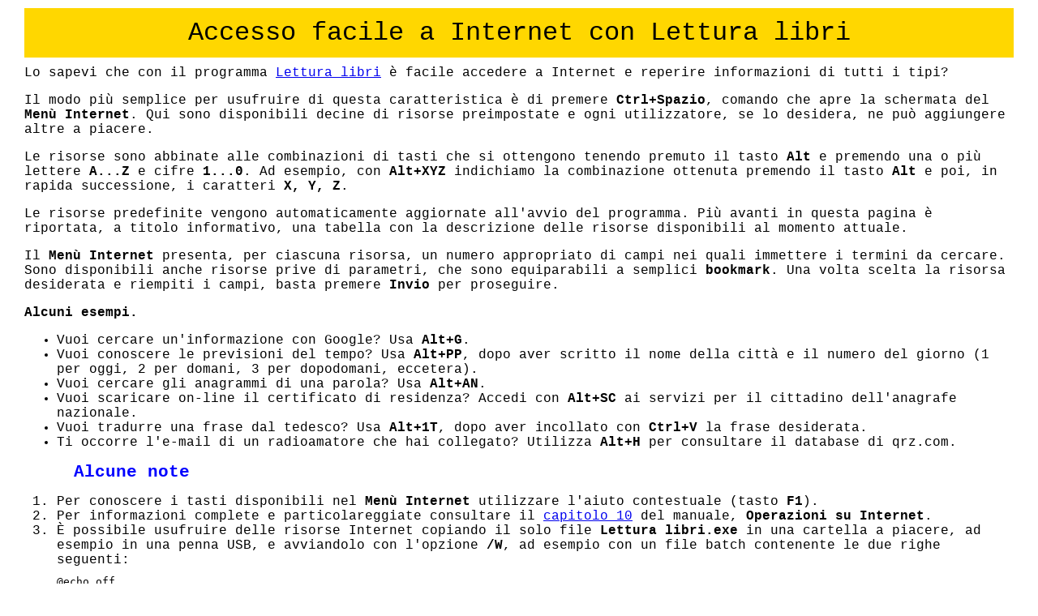

--- FILE ---
content_type: text/html; charset=UTF-8
request_url: https://www.bdciechi.it/lettura/LLResource.php
body_size: 26797
content:
<!DOCTYPE html>
<html lang="it">
<head>
<!-- Google Analytics 4 - versione conforme al GDPR -->
<script async src="https://www.googletagmanager.com/gtag/js?id=G-2W8HG46PEZ"></script>
<script>
  window.dataLayer = window.dataLayer || [];
  function gtag(){dataLayer.push(arguments);}
  gtag('js', new Date());

  gtag('config', 'G-2W8HG46PEZ', {
    'anonymize_ip': true,   // anonimizza l�indirizzo IP
    'allow_ad_personalization_signals': false // disattiva il tracciamento pubblicitario
  });
</script>
<meta content="text/html;charset=iso-8859-1" http-equiv="content-type">
<meta content="Giuliano Artico &amp;C"
 http-equiv="organization">
<META CONTENT="lettura,libri,elettronici,digitalizzati,biblioteca,consultazione,ricerca,traduzione,
 carmelo,ottobrino,salottopertutti,salottopertutti.it,
 programma,applicativo,windows,console,PB/CC,PowerBasic"
 HTTP-EQUIV="KEYWORDS">
<META NAME="DESCRIPTION" CONTENT="Risorse Internet del programma Lettura libri">
<META NAME="Classification" CONTENT="E-reader">
<meta http-equiv="author" content="Giuliano Artico">
<title>Risorse Internet</title>
<link rel="stylesheet" href="/base.css">
<STYLE>
 body {margin: 10px 30px 10px 30px;}
 table {background-color: gold; color: black; margin: 10px auto; border: 0px}
 td,th {text-align: center; vertical-align: middle}
 .enorme{text-align: center; font-size: 200%}
 .grande{text-align: center; font-size: 144%}
 pre { margin:10px 0px 10px 0px}
 div { margin:10px 0px 10px 0px}
</STYLE>
</head>
<body>
<div>
<TABLE WIDTH="100%" BORDER="0">
<tr><TD class="enorme">
Accesso facile a Internet con Lettura libri
</td></tr>
</table>
</div>

Lo sapevi che con il programma
<a href="." target="_blank">Lettura&nbsp;libri</a>
&egrave; facile accedere a Internet e reperire informazioni di tutti i tipi?
<p>
Il modo pi&ugrave; semplice per usufruire di questa caratteristica &egrave; di premere <em>Ctrl+Spazio</em>, comando che apre la schermata del <em>Men&ugrave; Internet</em>.
Qui sono disponibili decine di risorse preimpostate e ogni utilizzatore, se lo desidera, ne pu&ograve; aggiungere altre a piacere.
<p>
Le risorse sono abbinate alle combinazioni di tasti che si ottengono tenendo premuto il tasto <em>Alt</em> e premendo una o pi&ugrave; lettere <em>A...Z</em> e cifre <em>1...0</em>. Ad esempio, con <em>Alt+XYZ</em> indichiamo la combinazione ottenuta premendo il tasto <em>Alt</em> e poi, in rapida successione, i caratteri <em>X,&nbsp;Y,&nbsp;Z</em>.
<p>
Le risorse predefinite vengono automaticamente aggiornate all'avvio del programma. Pi&ugrave; avanti in questa pagina &egrave; riportata, a titolo informativo, una tabella con la descrizione delle risorse disponibili al momento attuale.
<p>
Il <em>Men&ugrave; Internet</em> presenta, per ciascuna risorsa, un numero appropriato di campi nei quali immettere i termini da cercare.
Sono disponibili anche risorse prive di parametri, che sono equiparabili a semplici <em>bookmark</em>.
Una volta scelta la risorsa desiderata e riempiti i campi, basta premere <em>Invio</em> per proseguire.
<p>
<em>Alcuni esempi.</em>
<ul>
<li>Vuoi cercare un'informazione con Google? Usa <em>Alt+G</em>.
<li>
Vuoi conoscere le previsioni del tempo?
Usa <em>Alt+PP</em>, dopo aver scritto il nome della citt&agrave; e il numero del giorno (1 per oggi, 2 per domani, 3 per dopodomani, eccetera).
<li>
Vuoi cercare gli anagrammi di una parola?
Usa <em>Alt+AN</em>.
<li>
Vuoi scaricare on-line il certificato di residenza?
Accedi con <em>Alt+SC</em> ai servizi per il cittadino dell'anagrafe nazionale.
<li>
Vuoi tradurre una frase dal tedesco?
Usa <em>Alt+1T</em>, dopo aver incollato con <em>Ctrl+V</em> la frase desiderata.
<li>
Ti occorre l'e-mail di un radioamatore che hai collegato?
Utilizza <em>Alt+H</em> per consultare il database di qrz.com.
</ul>
<h2>Alcune note</h2>
<ol>
<li>
Per conoscere i tasti disponibili nel <em>Men&ugrave; Internet</em> utilizzare l'aiuto contestuale (tasto <em>F1</em>).
<li>
Per informazioni complete e particolareggiate consultare il
<a href="Lettura%20libri.htm#internet" target="_blank">capitolo&nbsp;10</a>
del manuale, <em>Operazioni su Internet</em>.
<li>
&Egrave; possibile usufruire delle risorse Internet copiando il solo file <em>Lettura libri.exe</em> in una cartella a piacere, ad esempio in una penna USB, e avviandolo con l'opzione <em>/W</em>, ad esempio con un file batch contenente le due righe seguenti:
<pre>
@echo off
"Lettura libri.exe" /W
</pre>
&Egrave; anche possibile avviare il programma con un collegamento nel quale viene aggiunta l'opzione <em>/W</em>.
<li>
L'opzione <em>/W</em> apre direttamente il <em>Men&ugrave; Internet</em>, senza effettuare l'autenticazione.
L'accesso alla maggior parte delle risorse &egrave; consentito liberamente, anche a coloro che non sono iscritti alla
<a href="progettobibliotecadigitale.htm" target="_blank">Biblioteca&nbsp;Digitale</a>.
<li>
Se eseguiti nella schermata principale del programma, i comandi <em>Alt+...</em> agiscono immediatamente assumendo come parametro il contenuto del campo in cui si trova il cursore. Alcune risorse particolari, ad esempio la consultazione delle statistiche di accesso, sono riservate agli utenti iscritti e vanno utilizzate in questo contesto.
</ol>
<hr>
<h2>Elenco delle risorse impostate attualmente</h2>
Numero delle risorse: 103<br>
Data di rilascio: 20/11/2025 07.00.00<br>

<table style="width:80%;border:0pt;text-align:center">
<tr>
 <th>Nr</th>
 <th>Tasto</th>
 <th>Descrizione</th>
 <th>Campi</th>
</tr><tr>
 <td style="text-align: right;">1)</td>
 <td style="text-align: left;">Alt+1</td>
 <td style="text-align: left;">Traduzione diretta</td>
 <td style="text-align: left;">1</td>
</tr>
<tr>
 <td style="text-align: right;">2)</td>
 <td style="text-align: left;">Alt+1F</td>
 <td style="text-align: left;">Traduci da francese</td>
 <td style="text-align: left;">1</td>
</tr>
<tr>
 <td style="text-align: right;">3)</td>
 <td style="text-align: left;">Alt+1S</td>
 <td style="text-align: left;">Traduci da spagnolo</td>
 <td style="text-align: left;">1</td>
</tr>
<tr>
 <td style="text-align: right;">4)</td>
 <td style="text-align: left;">Alt+1ST</td>
 <td style="text-align: left;">Traduci da spagnolo a tedesco</td>
 <td style="text-align: left;">1</td>
</tr>
<tr>
 <td style="text-align: right;">5)</td>
 <td style="text-align: left;">Alt+1T</td>
 <td style="text-align: left;">Traduci da tedesco</td>
 <td style="text-align: left;">1</td>
</tr>
<tr>
 <td style="text-align: right;">6)</td>
 <td style="text-align: left;">Alt+1TS</td>
 <td style="text-align: left;">Traduci da tedesco a spagnolo</td>
 <td style="text-align: left;">1</td>
</tr>
<tr>
 <td style="text-align: right;">7)</td>
 <td style="text-align: left;">Alt+2</td>
 <td style="text-align: left;">Traduzione inversa</td>
 <td style="text-align: left;">1</td>
</tr>
<tr>
 <td style="text-align: right;">8)</td>
 <td style="text-align: left;">Alt+2F</td>
 <td style="text-align: left;">Traduci in francese</td>
 <td style="text-align: left;">1</td>
</tr>
<tr>
 <td style="text-align: right;">9)</td>
 <td style="text-align: left;">Alt+2S</td>
 <td style="text-align: left;">Traduci in spagnolo</td>
 <td style="text-align: left;">1</td>
</tr>
<tr>
 <td style="text-align: right;">10)</td>
 <td style="text-align: left;">Alt+2T</td>
 <td style="text-align: left;">Traduci in tedesco</td>
 <td style="text-align: left;">1</td>
</tr>
<tr>
 <td style="text-align: right;">11)</td>
 <td style="text-align: left;">Alt+A</td>
 <td style="text-align: left;">Ricerca abbonato in Pagine Bianche</td>
 <td style="text-align: left;">2</td>
</tr>
<tr>
 <td style="text-align: right;">12)</td>
 <td style="text-align: left;">Alt+AA</td>
 <td style="text-align: left;">Ricerca abbonato per numero telefonico</td>
 <td style="text-align: left;">1</td>
</tr>
<tr>
 <td style="text-align: right;">13)</td>
 <td style="text-align: left;">Alt+ADV</td>
 <td style="text-align: left;">Associazione Disabili Visivi</td>
 <td style="text-align: left;">0</td>
</tr>
<tr>
 <td style="text-align: right;">14)</td>
 <td style="text-align: left;">Alt+AI</td>
 <td style="text-align: left;">Ricerca con Google in modo AI</td>
 <td style="text-align: left;">1</td>
</tr>
<tr>
 <td style="text-align: right;">15)</td>
 <td style="text-align: left;">Alt+AN</td>
 <td style="text-align: left;">Ricerca anagrammi</td>
 <td style="text-align: left;">1</td>
</tr>
<tr>
 <td style="text-align: right;">16)</td>
 <td style="text-align: left;">Alt+AS</td>
 <td style="text-align: left;">Uso di dispositivi con tecnologia assistiva</td>
 <td style="text-align: left;">0</td>
</tr>
<tr>
 <td style="text-align: right;">17)</td>
 <td style="text-align: left;">Alt+B</td>
 <td style="text-align: left;">Enciclopedia Britannica</td>
 <td style="text-align: left;">0</td>
</tr>
<tr>
 <td style="text-align: right;">18)</td>
 <td style="text-align: left;">Alt+BD</td>
 <td style="text-align: left;">Ricerca nella Biblioteca Digitale</td>
 <td style="text-align: left;">4</td>
</tr>
<tr>
 <td style="text-align: right;">19)</td>
 <td style="text-align: left;">Alt+C</td>
 <td style="text-align: left;">Calcolo codice fiscale on-line</td>
 <td style="text-align: left;">0</td>
</tr>
<tr>
 <td style="text-align: right;">20)</td>
 <td style="text-align: left;">Alt+CAP</td>
 <td style="text-align: left;">Ricerca Codice di avviamento postale</td>
 <td style="text-align: left;">1</td>
</tr>
<tr>
 <td style="text-align: right;">21)</td>
 <td style="text-align: left;">Alt+CC</td>
 <td style="text-align: left;">Ricerca codice catastale</td>
 <td style="text-align: left;">1</td>
</tr>
<tr>
 <td style="text-align: right;">22)</td>
 <td style="text-align: left;">Alt+CEI</td>
 <td style="text-align: left;">Ricerca nelle sacre scritture</td>
 <td style="text-align: left;">1</td>
</tr>
<tr>
 <td style="text-align: right;">23)</td>
 <td style="text-align: left;">Alt+CF</td>
 <td style="text-align: left;">Calcolo codice fiscale (comune di nascita facoltativo)</td>
 <td style="text-align: left;">8</td>
</tr>
<tr>
 <td style="text-align: right;">24)</td>
 <td style="text-align: left;">Alt+CI</td>
 <td style="text-align: left;">Ricerca codice Istat</td>
 <td style="text-align: left;">1</td>
</tr>
<tr>
 <td style="text-align: right;">25)</td>
 <td style="text-align: left;">Alt+CO</td>
 <td style="text-align: left;">Prodotti commerciali</td>
 <td style="text-align: left;">0</td>
</tr>
<tr>
 <td style="text-align: right;">26)</td>
 <td style="text-align: left;">Alt+D</td>
 <td style="text-align: left;">Ricerca con DuckDuckGo</td>
 <td style="text-align: left;">1</td>
</tr>
<tr>
 <td style="text-align: right;">27)</td>
 <td style="text-align: left;">Alt+DA</td>
 <td style="text-align: left;">Dizionario italiano di Sapere (De Agostini)</td>
 <td style="text-align: left;">1</td>
</tr>
<tr>
 <td style="text-align: right;">28)</td>
 <td style="text-align: left;">Alt+DC</td>
 <td style="text-align: left;">Dizionario italiano del Corriere (Sabatini Coletti)</td>
 <td style="text-align: left;">1</td>
</tr>
<tr>
 <td style="text-align: right;">29)</td>
 <td style="text-align: left;">Alt+DH</td>
 <td style="text-align: left;">Dizionario italiano on-line Hoepli</td>
 <td style="text-align: left;">1</td>
</tr>
<tr>
 <td style="text-align: right;">30)</td>
 <td style="text-align: left;">Alt+DS</td>
 <td style="text-align: left;">Ricerca libri in Delos Store</td>
 <td style="text-align: left;">1</td>
</tr>
<tr>
 <td style="text-align: right;">31)</td>
 <td style="text-align: left;">Alt+DX</td>
 <td style="text-align: left;">Hamradio cluster database</td>
 <td style="text-align: left;">1</td>
</tr>
<tr>
 <td style="text-align: right;">32)</td>
 <td style="text-align: left;">Alt+E</td>
 <td style="text-align: left;">Elenco opere aggiornamenti della Biblioteca Digitale</td>
 <td style="text-align: left;">0</td>
</tr>
<tr>
 <td style="text-align: right;">33)</td>
 <td style="text-align: left;">Alt+G</td>
 <td style="text-align: left;">Ricerca con Google</td>
 <td style="text-align: left;">1</td>
</tr>
<tr>
 <td style="text-align: right;">34)</td>
 <td style="text-align: left;">Alt+GG</td>
 <td style="text-align: left;">Mi sento fortunato</td>
 <td style="text-align: left;">0</td>
</tr>
<tr>
 <td style="text-align: right;">35)</td>
 <td style="text-align: left;">Alt+H</td>
 <td style="text-align: left;">Hamradio callsign database qrz.com</td>
 <td style="text-align: left;">1</td>
</tr>
<tr>
 <td style="text-align: right;">36)</td>
 <td style="text-align: left;">Alt+HH</td>
 <td style="text-align: left;">Free hamradio callbook</td>
 <td style="text-align: left;">1</td>
</tr>
<tr>
 <td style="text-align: right;">37)</td>
 <td style="text-align: left;">Alt+I</td>
 <td style="text-align: left;">Dizionario inglese</td>
 <td style="text-align: left;">1</td>
</tr>
<tr>
 <td style="text-align: right;">38)</td>
 <td style="text-align: left;">Alt+IB</td>
 <td style="text-align: left;">Verifica codice IBAN</td>
 <td style="text-align: left;">1</td>
</tr>
<tr>
 <td style="text-align: right;">39)</td>
 <td style="text-align: left;">Alt+IS</td>
 <td style="text-align: left;">Ricerca libro mediante ISBN</td>
 <td style="text-align: left;">1</td>
</tr>
<tr>
 <td style="text-align: right;">40)</td>
 <td style="text-align: left;">Alt+L</td>
 <td style="text-align: left;">Google libri</td>
 <td style="text-align: left;">1</td>
</tr>
<tr>
 <td style="text-align: right;">41)</td>
 <td style="text-align: left;">Alt+LL</td>
 <td style="text-align: left;">Google Scholar</td>
 <td style="text-align: left;">0</td>
</tr>
<tr>
 <td style="text-align: right;">42)</td>
 <td style="text-align: left;">Alt+LP</td>
 <td style="text-align: left;">Ricerca Libro Parlato Feltre</td>
 <td style="text-align: left;">1</td>
</tr>
<tr>
 <td style="text-align: right;">43)</td>
 <td style="text-align: left;">Alt+LPU</td>
 <td style="text-align: left;">Ricerca Libro Parlato UICI</td>
 <td style="text-align: left;">0</td>
</tr>
<tr>
 <td style="text-align: right;">44)</td>
 <td style="text-align: left;">Alt+M</td>
 <td style="text-align: left;">Mappe di Google</td>
 <td style="text-align: left;">1</td>
</tr>
<tr>
 <td style="text-align: right;">45)</td>
 <td style="text-align: left;">Alt+MM</td>
 <td style="text-align: left;">Mappa stradale formato testo</td>
 <td style="text-align: left;">3</td>
</tr>
<tr>
 <td style="text-align: right;">46)</td>
 <td style="text-align: left;">Alt+N</td>
 <td style="text-align: left;">Notizie</td>
 <td style="text-align: left;">1</td>
</tr>
<tr>
 <td style="text-align: right;">47)</td>
 <td style="text-align: left;">Alt+NA</td>
 <td style="text-align: left;">Notizie e avvisi della Biblioteca Digitale per i Ciechi</td>
 <td style="text-align: left;">0</td>
</tr>
<tr>
 <td style="text-align: right;">48)</td>
 <td style="text-align: left;">Alt+O</td>
 <td style="text-align: left;">Orario ViaggiaTreno</td>
 <td style="text-align: left;">0</td>
</tr>
<tr>
 <td style="text-align: right;">49)</td>
 <td style="text-align: left;">Alt+P</td>
 <td style="text-align: left;">Previsioni 3B Meteo</td>
 <td style="text-align: left;">2</td>
</tr>
<tr>
 <td style="text-align: right;">50)</td>
 <td style="text-align: left;">Alt+PHP</td>
 <td style="text-align: left;">Documentazione linguaggio PHP</td>
 <td style="text-align: left;">1</td>
</tr>
<tr>
 <td style="text-align: right;">51)</td>
 <td style="text-align: left;">Alt+PL</td>
 <td style="text-align: left;">Documentazione linguaggio Perl</td>
 <td style="text-align: left;">1</td>
</tr>
<tr>
 <td style="text-align: right;">52)</td>
 <td style="text-align: left;">Alt+PP</td>
 <td style="text-align: left;">Previsioni meteo di Tempo Italia</td>
 <td style="text-align: left;">2</td>
</tr>
<tr>
 <td style="text-align: right;">53)</td>
 <td style="text-align: left;">Alt+PPP</td>
 <td style="text-align: left;">Previsioni da MeteoGiornale</td>
 <td style="text-align: left;">1</td>
</tr>
<tr>
 <td style="text-align: right;">54)</td>
 <td style="text-align: left;">Alt+PT</td>
 <td style="text-align: left;">Trova prefisso telefonico nazionale</td>
 <td style="text-align: left;">1</td>
</tr>
<tr>
 <td style="text-align: right;">55)</td>
 <td style="text-align: left;">Alt+PTC</td>
 <td style="text-align: left;">Da prefisso telefonico a Comune</td>
 <td style="text-align: left;">1</td>
</tr>
<tr>
 <td style="text-align: right;">56)</td>
 <td style="text-align: left;">Alt+PTI</td>
 <td style="text-align: left;">Trova prefisso telefonico internazionale</td>
 <td style="text-align: left;">1</td>
</tr>
<tr>
 <td style="text-align: right;">57)</td>
 <td style="text-align: left;">Alt+PTS</td>
 <td style="text-align: left;">Da prefisso internazionale a Stato</td>
 <td style="text-align: left;">1</td>
</tr>
<tr>
 <td style="text-align: right;">58)</td>
 <td style="text-align: left;">Alt+Q</td>
 <td style="text-align: left;">Copia cache di Google</td>
 <td style="text-align: left;">1</td>
</tr>
<tr>
 <td style="text-align: right;">59)</td>
 <td style="text-align: left;">Alt+R</td>
 <td style="text-align: left;">Ricettario di cucina</td>
 <td style="text-align: left;">1</td>
</tr>
<tr>
 <td style="text-align: right;">60)</td>
 <td style="text-align: left;">Alt+S1</td>
 <td style="text-align: left;">Sinonimi e contrari</td>
 <td style="text-align: left;">1</td>
</tr>
<tr>
 <td style="text-align: right;">61)</td>
 <td style="text-align: left;">Alt+S2</td>
 <td style="text-align: left;">Sinonimi e contrari (woxikon)</td>
 <td style="text-align: left;">1</td>
</tr>
<tr>
 <td style="text-align: right;">62)</td>
 <td style="text-align: left;">Alt+S</td>
 <td style="text-align: left;">Sinonimi e contrari</td>
 <td style="text-align: left;">1</td>
</tr>
<tr>
 <td style="text-align: right;">63)</td>
 <td style="text-align: left;">Alt+SB</td>
 <td style="text-align: left;">Ricerca in Santi, Beati e Testimoni</td>
 <td style="text-align: left;">1</td>
</tr>
<tr>
 <td style="text-align: right;">64)</td>
 <td style="text-align: left;">Alt+SC</td>
 <td style="text-align: left;">Servizi al cittadino dell'anagrafe nazionale</td>
 <td style="text-align: left;">0</td>
</tr>
<tr>
 <td style="text-align: right;">65)</td>
 <td style="text-align: left;">Alt+SG</td>
 <td style="text-align: left;">Santo del giorno</td>
 <td style="text-align: left;">1</td>
</tr>
<tr>
 <td style="text-align: right;">66)</td>
 <td style="text-align: left;">Alt+SP</td>
 <td style="text-align: left;">Ricerca spedizione Poste Italiane</td>
 <td style="text-align: left;">1</td>
</tr>
<tr>
 <td style="text-align: right;">67)</td>
 <td style="text-align: left;">Alt+SS</td>
 <td style="text-align: left;">Statistiche utente Biblioteca Digitale</td>
 <td style="text-align: left;">0</td>
</tr>
<tr>
 <td style="text-align: right;">68)</td>
 <td style="text-align: left;">Alt+SSS</td>
 <td style="text-align: left;">Supplementi della Biblioteca Digitale</td>
 <td style="text-align: left;">0</td>
</tr>
<tr>
 <td style="text-align: right;">69)</td>
 <td style="text-align: left;">Alt+STA</td>
 <td style="text-align: left;">Statistiche titoli e autori</td>
 <td style="text-align: left;">0</td>
</tr>
<tr>
 <td style="text-align: right;">70)</td>
 <td style="text-align: left;">Alt+T0</td>
 <td style="text-align: left;">Dizionario Treccani con specificazione della materia</td>
 <td style="text-align: left;">2</td>
</tr>
<tr>
 <td style="text-align: right;">71)</td>
 <td style="text-align: left;">Alt+T</td>
 <td style="text-align: left;">Enciclopedia Treccani</td>
 <td style="text-align: left;">0</td>
</tr>
<tr>
 <td style="text-align: right;">72)</td>
 <td style="text-align: left;">Alt+TA</td>
 <td style="text-align: left;">Dizionario Treccani di astronomia</td>
 <td style="text-align: left;">1</td>
</tr>
<tr>
 <td style="text-align: right;">73)</td>
 <td style="text-align: left;">Alt+TB</td>
 <td style="text-align: left;">Dizionario Treccani di biologia</td>
 <td style="text-align: left;">1</td>
</tr>
<tr>
 <td style="text-align: right;">74)</td>
 <td style="text-align: left;">Alt+TC</td>
 <td style="text-align: left;">Dizionario Treccani di chimica</td>
 <td style="text-align: left;">1</td>
</tr>
<tr>
 <td style="text-align: right;">75)</td>
 <td style="text-align: left;">Alt+TCI</td>
 <td style="text-align: left;">Dizionario Treccani del cinema</td>
 <td style="text-align: left;">1</td>
</tr>
<tr>
 <td style="text-align: right;">76)</td>
 <td style="text-align: left;">Alt+TD</td>
 <td style="text-align: left;">Dizionario Treccani di diritto</td>
 <td style="text-align: left;">1</td>
</tr>
<tr>
 <td style="text-align: right;">77)</td>
 <td style="text-align: left;">Alt+TE</td>
 <td style="text-align: left;">Dizionario Treccani di elettronica</td>
 <td style="text-align: left;">1</td>
</tr>
<tr>
 <td style="text-align: right;">78)</td>
 <td style="text-align: left;">Alt+TEC</td>
 <td style="text-align: left;">Dizionario Treccani di economia</td>
 <td style="text-align: left;">1</td>
</tr>
<tr>
 <td style="text-align: right;">79)</td>
 <td style="text-align: left;">Alt+TF</td>
 <td style="text-align: left;">Dizionario Treccani di fisica</td>
 <td style="text-align: left;">1</td>
</tr>
<tr>
 <td style="text-align: right;">80)</td>
 <td style="text-align: left;">Alt+TG</td>
 <td style="text-align: left;">Dizionario Treccani di geografia</td>
 <td style="text-align: left;">1</td>
</tr>
<tr>
 <td style="text-align: right;">81)</td>
 <td style="text-align: left;">Alt+TI</td>
 <td style="text-align: left;">Dizionario Treccani di informatica</td>
 <td style="text-align: left;">1</td>
</tr>
<tr>
 <td style="text-align: right;">82)</td>
 <td style="text-align: left;">Alt+TIN</td>
 <td style="text-align: left;">Dizionario Treccani di ingegneria</td>
 <td style="text-align: left;">1</td>
</tr>
<tr>
 <td style="text-align: right;">83)</td>
 <td style="text-align: left;">Alt+TL</td>
 <td style="text-align: left;">Dizionario Treccani di letteratura</td>
 <td style="text-align: left;">1</td>
</tr>
<tr>
 <td style="text-align: right;">84)</td>
 <td style="text-align: left;">Alt+TM</td>
 <td style="text-align: left;">Dizionario Treccani di matematica</td>
 <td style="text-align: left;">1</td>
</tr>
<tr>
 <td style="text-align: right;">85)</td>
 <td style="text-align: left;">Alt+TMU</td>
 <td style="text-align: left;">Dizionario Treccani di musica</td>
 <td style="text-align: left;">1</td>
</tr>
<tr>
 <td style="text-align: right;">86)</td>
 <td style="text-align: left;">Alt+TO</td>
 <td style="text-align: left;">Dizionario Treccani di ottica</td>
 <td style="text-align: left;">1</td>
</tr>
<tr>
 <td style="text-align: right;">87)</td>
 <td style="text-align: left;">Alt+TS</td>
 <td style="text-align: left;">Dizionario Treccani di storia</td>
 <td style="text-align: left;">1</td>
</tr>
<tr>
 <td style="text-align: right;">88)</td>
 <td style="text-align: left;">Alt+TSI</td>
 <td style="text-align: left;">Sinonimi e contrari nel vocabolario Treccani</td>
 <td style="text-align: left;">1</td>
</tr>
<tr>
 <td style="text-align: right;">89)</td>
 <td style="text-align: left;">Alt+TT</td>
 <td style="text-align: left;">Dizionario Treccani di medicina</td>
 <td style="text-align: left;">2</td>
</tr>
<tr>
 <td style="text-align: right;">90)</td>
 <td style="text-align: left;">Alt+TU</td>
 <td style="text-align: left;">Informazioni turistiche per visitare l'Italia</td>
 <td style="text-align: left;">1</td>
</tr>
<tr>
 <td style="text-align: right;">91)</td>
 <td style="text-align: left;">Alt+TV</td>
 <td style="text-align: left;">Vocabolario Treccani</td>
 <td style="text-align: left;">1</td>
</tr>
<tr>
 <td style="text-align: right;">92)</td>
 <td style="text-align: left;">Alt+TZ</td>
 <td style="text-align: left;">Dizionario Treccani di zoologia</td>
 <td style="text-align: left;">1</td>
</tr>
<tr>
 <td style="text-align: right;">93)</td>
 <td style="text-align: left;">Alt+UU</td>
 <td style="text-align: left;">Invio e-mail ultimi arrivi</td>
 <td style="text-align: left;">0</td>
</tr>
<tr>
 <td style="text-align: right;">94)</td>
 <td style="text-align: left;">Alt+W0</td>
 <td style="text-align: left;">Wikipedia, ricerca ordinaria</td>
 <td style="text-align: left;">1</td>
</tr>
<tr>
 <td style="text-align: right;">95)</td>
 <td style="text-align: left;">Alt+W</td>
 <td style="text-align: left;">Wikipedia, ricerca autore con visualizzazione solo testo</td>
 <td style="text-align: left;">1</td>
</tr>
<tr>
 <td style="text-align: right;">96)</td>
 <td style="text-align: left;">Alt+WD</td>
 <td style="text-align: left;">Ricerca nel dizionario Wiki</td>
 <td style="text-align: left;">1</td>
</tr>
<tr>
 <td style="text-align: right;">97)</td>
 <td style="text-align: left;">Alt+WG</td>
 <td style="text-align: left;">Wikipedia tramite Google</td>
 <td style="text-align: left;">1</td>
</tr>
<tr>
 <td style="text-align: right;">98)</td>
 <td style="text-align: left;">Alt+WL</td>
 <td style="text-align: left;">Wikipedia, ricerca libera con visualizzazione solo testo</td>
 <td style="text-align: left;">2</td>
</tr>
<tr>
 <td style="text-align: right;">99)</td>
 <td style="text-align: left;">Alt+WN</td>
 <td style="text-align: left;">Nome di persona su Wikipedia</td>
 <td style="text-align: left;">1</td>
</tr>
<tr>
 <td style="text-align: right;">100)</td>
 <td style="text-align: left;">Alt+WS</td>
 <td style="text-align: left;">Ricerca in Wikisource</td>
 <td style="text-align: left;">1</td>
</tr>
<tr>
 <td style="text-align: right;">101)</td>
 <td style="text-align: left;">Alt+Y</td>
 <td style="text-align: left;">Youtube</td>
 <td style="text-align: left;">1</td>
</tr>
<tr>
 <td style="text-align: right;">102)</td>
 <td style="text-align: left;">Alt+Z</td>
 <td style="text-align: left;">Pagine gialle</td>
 <td style="text-align: left;">2</td>
</tr>
<tr>
 <td style="text-align: right;">103)</td>
 <td style="text-align: left;">Alt+AC</td>
 <td style="text-align: left;">Ricerca sportello bancario da ABI-CAB</td>
 <td style="text-align: left;">2</td>
</tr>
</table><br>
<br><hr>
<h2>Informazioni</h2>
<a href="../faq" target="_blank">Domande frequenti</a>.<br>
<a href="../news" target="_blank">Notizie e avvisi</a>.<br>
<a href="Lettura%20libri.htm">Consulta il manuale del programma <strong>Lettura libri</strong></a>
<br><br>&nbsp;
</body></html>

--- FILE ---
content_type: text/css
request_url: https://www.bdciechi.it/base.css
body_size: 895
content:
/* Stylesheet per BDCiechi */

body {
 margin: 10px 30px 10px 30px;
 background-color: white;
 color: black;
   font-family: Courier, "Courier new", Arial, Verdana, Palatino, Helvetica, sans-serif;
}

TABLE {
text-align: center;
 background-color: #F9E79F; /* oro chiaro e discreto */
 color: black;
 margin:10px auto;
 border: 1px solid black;
}

TD, TH, TR{
 padding:10px; margin:10px;
}

h1{font-size:150%}
h2{font-size:130%}
h3{font-size:116%}
h4{font-size:105%}
h5{font-size:97%}
h6{font-size:90%}
H1, H2, H3, H4, H5, H6 {
 margin:0px 0px 5px 0px;
   font-weight: bold; color: blue;
   text-indent: 5%
}

/*
A:link {background-color: #ccffcc; color: #000000}
A:visited {background-color: #99ffcc; color: #000000}
A:active {background-color: #99cccc; color: #000000}
A:hover {background-color: #66cccc; color: #000000}
*/

.sommario {background-color: #000000; color: #ff6600}
.section, .subsection {font-family: courier, "courier new", monospace}
pre { margin:10px 0px 10px 0px}
div { margin:10px 0px 10px 0px}
DIV.section { text-align: left; font-size: 120%}
DIV.subsection { text-indent: 2em;  font-size: 110%}
.navbar {background-color: #ffcc33; text-align: center}
.logo {text-align: center}
.enorme{text-align: center; font-size: 200%}
.grande{text-align: center; font-size: 144%}
 .ridotto{text-align: center; font-size: 75%}
 .acqua{background-color: aqua;}

em {font-style: normal; font-weight: bold}
BLOCKQUOTE { padding-top: 0.3em; padding-bottom: 0.3em }

div.center {
 text-align: center;
 font-family: sans-serif;
 font-weight: bold;
 font-size: 12pt;
 color: #FFFF66
}

/*
dl {
  background-color: #f0f0f0; /* argento chiaro */
  padding: 1em;
  border-radius: 8px;
  margin: 1.5em 0;
  border: 1px solid #ccc;
}

dt {
 margin:0;
 padding:0;
 font-size: 110%;
 font-weight:bold;
 line-height:1.6em;
}
dd{
 background-color: #FFFFCC; /* sfondo giallo chiaro */
 margin:0;
 margin-bottom:1em;
 padding:0;
/* font-style:italic; */
}
*/)

dl {
  background-color: #f5f5f5; /* grigio molto chiaro, quasi bianco */
  padding: 1em;
  border-radius: 8px;
  margin: 1.5em 0;
  border: 1px solid #bbb; /* bordo un po� pi� morbido */
}

dt {
  margin-top: 1em;
  margin-bottom: 0.3em;
  font-size: 110%;
  font-weight: bold;
  line-height: 1.6em;
  color: #333; /* grigio scuro per testo ben leggibile */
}

dd {
  background-color: rgba(255, 255, 204, 0.6); /* giallo chiaro trasparente */
  margin: 0 0 1em 0;
  padding: 0.3em 0.5em;
  border-radius: 4px;
  color: #222; /* testo scuro */
}

input[type=submit], button[type=submit] {
 font-size: 20pt !important; /* forza la dimensione */
 font-family: inherit;       /* usa lo stesso font della pagina */
 padding: 10px 20px;           /* ingrandisce anche l'area cliccabile */
}

